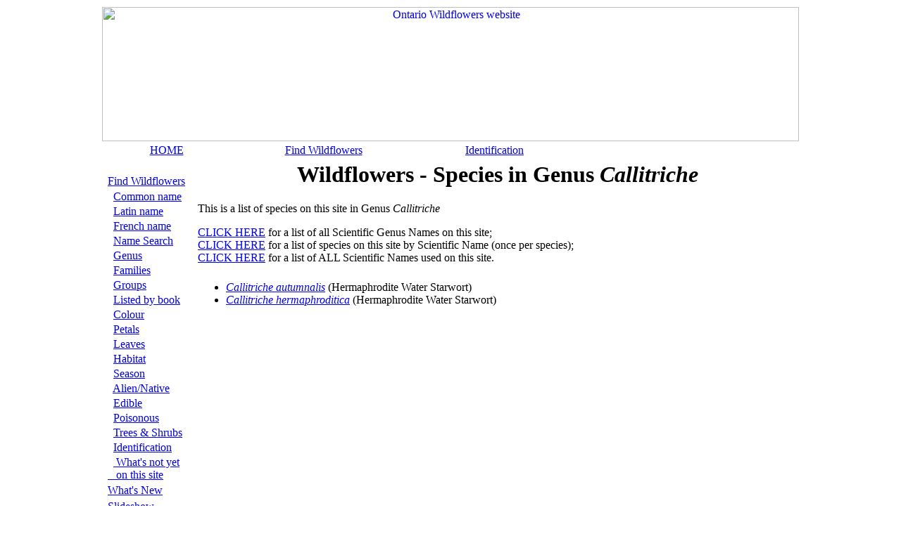

--- FILE ---
content_type: text/html; charset=UTF-8
request_url: http://ontariowildflowers.com/main/genus.php?type=Callitriche
body_size: 2860
content:
<html><head>
<title>Ontario Wildflowers - Species in Genus Callitriche</title>
<!-- Content pages have HTML, BODY, TITLE tags, before this page is included. -->
<!-- NEW Jan 2 2014 -->

<head>
<LINK REL="STYLESHEET" href="https://ontariowildflowers.com/z/stylesheet.css" TYPE="text/css">
<SCRIPT type="text/javaScript" src="https://ontariowildflowers.com/z/js/breakoutofframes.js"></SCRIPT>
</head>

	<body>
		<div align="center">
			<!-- Entire page table start: -->
			<table width="990" border="0" cellpadding="0">
				<tr>
					<td width="100%" class="sitecolor">
					<table border="0" width="100%" cellspacing="0" cellpadding="0" height="115">
						<tr>
							<td>
							<p align="center">
							<a href="http://ontariowildflowers.com">
							<img border="0" src="http://ontariowildflowers.com/zcomponents/ONwildflower_header.jpg" width="990" height="191" alt="Ontario Wildflowers website"></a></td>
						</tr>
					</table>
					</td>
				</tr>


<!-- ============== TOP MENU START =========== -->
				<tr>
					<td class="TopMenu" width="100%">
						<div align="center">
							<!-- Top menu table start: -->
							<table width="100%" border="0" cellpadding="0" class="TopMenu">
								<tr>
									<td width="129">
										<div align="center">
											<a class="TopMenu" href="http://www.ontariowildflowers.com">HOME</a></div>
									</td>
									<td width="190">
										<div align="center">
											<a class="TopMenu" href="http://ontariowildflowers.com/main/index.php">Find Wildflowers</a></div>
									</td>
									<td width="158">
										<div align="center">
											<a class="TopMenu" href="http://ontariowildflowers.com/id/index.php">Identification</a></div>
									</td>
									<td width="229">



									</td>
								</tr>
							<!-- Top menu table end: -->
							</table>
						</div>
					</td>
				</tr>
<!-- ============= TOP MENU END ==================== -->





				<tr>
					<td width="100%">
						<!-- page body table start: -->
						<table border="0" width="100%" cellspacing="0" cellpadding="0">
							<tr>
								<td width="5" class="LeftSideMenu">
								<img border="0" src="http://ontariowildflowers.com/z/spacer.gif" width="5" height="5"></td>


<!-- ============= LEFT SIDE MENU START ================== -->
								<td width="118" valign="top" class="LeftSideMenu">
						<div align="left">
							<!-- Side menu inner table start: -->
							<table border="0" cellspacing="3" cellpadding="0" width="100%" class="LeftSideMenu">
								<tr height="15">
									<td>
									<img border="0" src="http://ontariowildflowers.com/z/spacer.gif" width="5" height="15"></td></tr>
								<tr height="20">
									<td width="115" height="20">
									<a class="LeftSideMenu" href="http://ontariowildflowers.com/main/index.php">Find 
									Wildflowers</a></td>
								</tr>
								<tr height="10">
									<td width="115" height="10">
									<nobr>&nbsp;&nbsp;<a class="LeftSideMenu_sub" href="http://ontariowildflowers.com/main/list_common.php">Common name</a></nobr></td>
								</tr>
								<tr height="10">
									<td width="115" height="10">
									<nobr>&nbsp;&nbsp;<a class="LeftSideMenu_sub" href="http://ontariowildflowers.com/main/list_latin.php">Latin name</a></nobr></td>
								</tr>
								<tr height="10">
									<td width="115" height="10">
									<nobr>&nbsp;&nbsp;<a class="LeftSideMenu_sub" href="http://ontariowildflowers.com/main/list_french.php">French name</a></nobr></td>
								</tr>
								<tr height="10">
									<td width="115" height="10">
									<nobr>&nbsp;&nbsp;<a class="LeftSideMenu_sub" href="http://ontariowildflowers.com/main/name_search.php">Name Search</a></nobr></td>
								</tr>
								<tr height="10">
									<td width="115" height="10">
									<nobr>&nbsp;&nbsp;<a class="LeftSideMenu_sub" href="http://ontariowildflowers.com/main/list_genus.php">Genus</a></nobr></td>
								</tr>
								<tr height="10">
									<td width="115" height="10">
									<nobr>&nbsp;&nbsp;<a class="LeftSideMenu_sub" href="http://ontariowildflowers.com/main/list_family.php">Families</a></nobr></td>
								</tr>
								<tr height="10">
									<td width="115" height="10">
									<nobr>&nbsp;&nbsp;<a class="LeftSideMenu_sub" href="http://ontariowildflowers.com/main/list_groups.php">Groups</a></nobr></td>
								</tr>
								<tr height="10">
									<td width="115" height="10">
									<nobr>&nbsp;&nbsp;<a class="LeftSideMenu_sub" href="http://ontariowildflowers.com/main/book.php">Listed by book</a></nobr></td>
								</tr>
								<tr height="10">
									<td width="115" height="10">
									<nobr>&nbsp;&nbsp;<a class="LeftSideMenu_sub" href="http://ontariowildflowers.com/main/colour.php">Colour</a></nobr></td>
								</tr>
								<tr height="10">
									<td width="115" height="10">
									<nobr>&nbsp;&nbsp;<a class="LeftSideMenu_sub" href="http://ontariowildflowers.com/main/petals.php">Petals</a></nobr></td>
								</tr>
								<tr height="10">
									<td width="115" height="10">
									<nobr>&nbsp;&nbsp;<a class="LeftSideMenu_sub" href="http://ontariowildflowers.com/main/leaves.php">Leaves</a></nobr></td>
								</tr>
								<tr height="10">
									<td width="115" height="10">
									<nobr>&nbsp;&nbsp;<a class="LeftSideMenu_sub" href="http://ontariowildflowers.com/main/habitat.php">Habitat</a></nobr></td>
								</tr>
								<tr height="10">
									<td width="115" height="10">
									<nobr>&nbsp;&nbsp;<a class="LeftSideMenu_sub" href="http://ontariowildflowers.com/main/season.php">Season</a></nobr></td>
								</tr>
								<tr height="10">
									<td width="115" height="10">
									<nobr>&nbsp;&nbsp;<a class="LeftSideMenu_sub" href="http://ontariowildflowers.com/main/alien_native.php">Alien/Native</a></nobr></td>
								</tr>
								<tr height="10">
									<td width="115" height="10">
									<nobr>&nbsp;&nbsp;<a class="LeftSideMenu_sub" href="http://ontariowildflowers.com/main/edible.php">Edible</a></nobr></td>
								</tr>
								<tr height="10">
									<td width="115" height="10">
									<nobr>&nbsp;&nbsp;<a class="LeftSideMenu_sub" href="http://ontariowildflowers.com/main/poisonous.php">Poisonous</a></nobr></td>
								</tr>
								<tr height="10">
									<td width="115" height="10">
									<nobr>&nbsp;&nbsp;<a class="LeftSideMenu_sub" href="http://ontariowildflowers.com/main/speciestype.php">Trees & Shrubs</a></nobr></td>
								</tr>
								<tr height="10">
									<td width="115" height="10">
									<nobr>&nbsp;&nbsp;<a class="LeftSideMenu_sub" href="http://ontariowildflowers.com/id/index.php">Identification</a></nobr></td>
								</tr>
								<tr height="10">
									<td width="115" height="10">
									&nbsp;&nbsp;<a class="LeftSideMenu_sub" href="http://ontariowildflowers.com/main/list_not_yet_onthesite.php">
										What's not yet<br>&nbsp;&nbsp;&nbsp;on this site</a></td>
								</tr>
								<tr height="20">
									<td width="115" height="20">
									<a class="LeftSideMenu" href="http://ontariowildflowers.com/index.php#whatsnew">What's New</a></td>
								</tr>
								<tr height="20">
									<td width="115" height="20">
									<a class="LeftSideMenu" href="http://ontariowildflowers.com/main/slideshow.php">Slideshow</a></td>
								</tr>
								<tr height="20">
									<td width="115" height="20">
									<a class="LeftSideMenu" href="http://ontariowildflowers.com/main/list_mystery_plants.php">Mystery plants</a></td>
								</tr>
								<tr height="20">
									<td width="115" height="20">
									<a class="LeftSideMenu" href="http://ontariowildflowers.com/booklist/index.php">Booklist</a></td>
								</tr>
								<tr height="20">
									<td width="115" height="20">
									<a class="LeftSideMenu" href="http://ontariowildflowers.com/sites/index.php">Site Inventories</a></td>
								</tr>
								<tr height="20">
									<td width="115" height="20">
									<a class="LeftSideMenu" href="http://ontariowildflowers.com/other/links.php">Links</a></td>
								</tr>
								<tr height="10">
									<td width="115" height="10">
									<a class="LeftSideMenu_sub" href="http://ontariowildflowers.com/other/sitemap.php">Sitemap</a></td>
								</tr>
								<tr height="10">
									<td width="115" height="10">
									<a class="LeftSideMenu_sub" href="http://ontariowildflowers.com/other/guestbook.php">Guestbook</a></td>
								</tr>
								<tr height="10">
									<td width="115" height="10">
									<a class="LeftSideMenu_sub" href="http://ontariowildflowers.com/other/about.php">About this site</a></td>
								</tr>
								<tr height="10">
									<td width="115" height="10">
									<a class="LeftSideMenu_sub" href="http://ontariowildflowers.com/other/usephotos.php">Use of material</a></td>
								</tr>
								<tr height="10">
									<td width="115" height="10">
									<a class="LeftSideMenu_sub" href="http://ontariowildflowers.com/other/privacypolicy.php">Privacy Policy</a></td>
								</tr>
								<tr height="10">
									<td width="115" height="10">
									&nbsp;</td>
								</tr>
								<tr height="20">
									<td width="115" height="20">
									<a class="LeftSideMenu" href="http://www.ontarioferns.com">Ferns</a></td>
								</tr>
								<tr height="20">
									<td width="115" height="20">
									<a class="LeftSideMenu" href="http://ontariotrees.com">Trees &amp; Shrubs</a></td>
								</tr>
								<tr height="20">
									<td width="115" height="20">
									<a class="LeftSideMenu" href="http://ontariograsses.com">Grasses</a></td>
								</tr>
								<tr height="20">
									<td width="115" height="20">
									<a class="LeftSideMenu" href="http://worldofmosses.com">Mosses</a></td>
								</tr>

								<!-- Side menu inner table end: -->
								</table>
						</div>
								</td>
<!-- ============= LEFT SIDE MENU END ==================== -->


								<td width="10" valign="top" class="LeftSideMenu">
								<img border="0" src="http://ontariowildflowers.com/z/spacer.gif" width="10" height="10"></td>

								<td valign="top" class="MainBody">

								
					<!-- Page content table start: -->
					<table border="0" cellpadding="0" cellspacing="3" width="100%" class="MainBody">




<!-- ================= BEGIN PAGE CONTENT ================ -->
<tr><td width="100%"><h1 align="center">Wildflowers - Species in Genus <i>Callitriche</i></h1>
<p align="left">This is a list of species on this site in Genus <i>Callitriche</i></p>
<a href="http://ontariowildflowers.com/main/list_genus.php">CLICK HERE</a> for a list of all Scientific Genus Names on this site;<br>
	<a href="http://ontariowildflowers.com/main/list_latin.php">CLICK HERE</a> for a list of species on this site by Scientific Name (once per species);<br>
	<a href="http://ontariowildflowers.com/main/list_latin_all.php">CLICK HERE</a> for a list of ALL Scientific Names used on this site.
<tr><td>&nbsp;&nbsp;</td></tr>
<tr><td>
<ul>
<li><a href="http://ontariowildflowers.com/main/species.php?id=863"><i>Callitriche autumnalis</i></a> (Hermaphrodite Water Starwort)</li>
<li><a href="http://ontariowildflowers.com/main/species.php?id=863"><i>Callitriche hermaphroditica</i></a> (Hermaphrodite Water Starwort)</li>
</ul></td></tr>
<!-- Page footer for PHP sites
This page displays only rows and cells, it is assumed a container is ready for it.  -->
<!-- NEW Jan 2 2014 -->

		<!-- Page content table end: -->
		</table>
		</td>
	</tr>
	<tr>
		<td colspan="20" class="Footer">
		<img border="0" src="http://ontariowildflowers.com/z/spacer.gif" width="10" height="2"></td>
	</tr>
	
	<!-- page body  table end: -->
	</table>
	</td></tr>

	
	<tr><td class="Footer">


<!-- Page footer container table start: -->
<table cellpadding="0" cellspacing="0" width="100%" class="Footer">



		<tr>
			<td valign="top" colspan="20" bgcolor="#e1da94">
				<img height="3" src="http://ontariowildflowers.com/z/spacer.gif" width="10"></td>
		</tr>


		<tr>
			<td valign="top" class="Footer">
				<img height="10" src="http://ontariowildflowers.com/z/spacer.gif" width="11"></td>
			<td valign="top">
				<a href="http://wildwoodcanada.com">
				<img border="0" align="top" width="165" height="140" src="http://ontariowildflowers.com/zcomponents/ONwildflower_bottomMedalion.jpg" alt="Wildwood Canada group of sites" /></a></td>
			<td width="5" valign="top">
				<img height="10" width="5" src="http://ontariowildflowers.com/z/spacer.gif" /></td>
			<td style="width: 100%" valign="top" class="FooterSitesContainer">
			<table class="FooterSiteLinks" width="790" cellpadding="0" cellspacing="0" height="140">
				<tr>
					<td valign="top" width="100%" colspan="5">
						<img height="2" width="10" src="http://ontariowildflowers.com/z/spacer.gif" /></td>
				</tr>
				<tr>
					<td valign="top" width="15">
						<img height="10" src="http://ontariowildflowers.com/z/spacer.gif" width="15" /></td>
					<td style="width: 163px" valign="top">
						<table cellpadding="0" cellspacing="0" style="width: 100%">
							<tr>
								<td class="FooterSites">
								<a class="Links_FooterSites" href="http://wildwoodsurvival.com">Wildwood Survival</a></td>
							</tr>
							<tr>
								<td class="FooterSites">
								<a class="Links_FooterSites" href="http://wildwoodtracking.com">Wildwood Tracking</a></td>
							</tr>
							<tr>
								<td class="FooterSites">
								<a class="Links_FooterSites" href="http://stoneageskills.com">Stone Age Skills</a></td>
							</tr>
							<tr>
								<td class="FooterSites">
								<a class="Links_FooterSites" href="http://trackingquiz.com">Tracking Quiz</a></td>
							</tr>
							<tr>
								<td class="FooterSites">
								<a class="Links_FooterSites" href="http://trackertrail.com">Tracker Trail</a></td>
							</tr>
							<tr>
								<td class="FooterSites">
								&nbsp;</td>
							</tr>
							</table>
					</td>
					<td style="width: 163px" valign="top">
						<table cellpadding="0" cellspacing="0" style="width: 100%">
							<tr>
								<td class="FooterSites">
								<a class="Links_FooterSites" href="http://ontariowildflowers.com">Ontario	Wildflowers</a></td>
							</tr>
							<tr>
								<td class="FooterSites">
								<a class="Links_FooterSites" href="http://ontariotrees.com">Ontario Trees 
								&amp; Shrubs</a></td>
							</tr>
							<tr>
								<td class="FooterSites">
								<a class="Links_FooterSites" href="http://ontarioferns.com">Ontario Ferns</a></td>
							</tr>
							<tr>
								<td class="FooterSites">
								<a class="Links_FooterSites" href="http://ontariograsses.com">Ontario Grasses</a></td>
							</tr>
							<tr>
								<td class="FooterSites">
								<a class="Links_FooterSites" href="http://worldofmosses.com">World of Mosses</a></td>
							</tr>
							</table>
					</td>
					<td style="width: 163px" valign="top">
					<table cellpadding="0" cellspacing="0" style="width: 100%">
						<tr>
							<td class="FooterSites">
							<a class="Links_FooterSites" href="http://jamesbayroad.com">James Bay Road</a></td>
						</tr>
						<tr>
							<td class="FooterSites">
							<a class="Links_FooterSites" href="http://rupertriver.com">Rupert River</a></td>
						</tr>
						<tr>
							<td class="FooterSites">
							<a class="Links_FooterSites" href="http://tlhwy.com">Trans-Labrador Hwy</a></td>
						</tr>
						<tr>
							<td class="FooterSites">
							<a class="Links_FooterSites" href="http://mopedtrip.com">Moped Trip</a></td>
						</tr>
						<tr>
							<td class="FooterSites">
							&nbsp;</td>
						</tr>
					</table>
					</td>
					<td style="width: 163px" valign="top">
					<table cellpadding="0" cellspacing="0" style="width: 100%">
						<tr>
							<td class="FooterSites">
							<a class="Links_FooterSites" href="http://wildwoodcanada.com">Wildwood Canada</a></td>
						</tr>
						<tr>
							<td class="FooterSites">
							<a class="Links_FooterSites" href="http://mumart.ca">Mumart</a></td>
						</tr>
						<tr>
							<td class="FooterSites">
							<a class="Links_FooterSites" href="http://wildontario.com">Wild Ontario</a></td>
						</tr>
						<tr>
							<td class="FooterSites">
							<a class="Links_FooterSites" href="http://earthcaretaker.com">Earth Caretaker</a></td>
						</tr>
						<tr>
							<td class="FooterSites">
							<a class="Links_FooterSites" href="http://wildwoodtrackers.com">Wildwood Trackers</a></td>
						</tr>
						<tr>
							<td class="FooterSites" style="height: 18px">
							<a class="Links_FooterSites" href="http://ontariotrackers.com">Ontario Trackers</a></td>
						</tr>
						<tr>
							<td class="FooterSites">
							<a class="Links_FooterSites" href="http://orangeville.ontariotrackers.com">Orangeville Trackers</a></td>
						</tr>
					</table>
					</td>
				</tr>
			</table>
			</td>
			<td width="5" valign="top" class="Footer">
				<img height="10" src="http://ontariowildflowers.com/z/spacer.gif" width="11"></td>
		</tr>

		<tr>
			<td valign="top" colspan="20" bgcolor="#e1da94">
				<img height="3" src="http://ontariowildflowers.com/z/spacer.gif" width="10"></td>
		</tr>

		
		<tr><td colspan="5">
			<p align="center"><font size="1">The material on this 
			page is copyright &copy; by the original 
			author/artist/photographer. This website is created, 
			maintained &amp; copyright &copy; by
			<a href="http://wmuma.com/other/wmbio/index.html">Walter 
			Muma</a><br><i>Please respect this copyright and
			<a href="http://ontariowildflowers.com/other/usephotos.html">ask permission</a> 
			before using or saving any of the content of this page 
			for any purpose.</i><br></font><font size="2">THANK YOU 
			FOR VISITING!</font><br>&nbsp;</p></td>
		</tr>
	</table>


<!-- entire page table end: -->
	</table>
	</td></tr>
</body>
</html>

